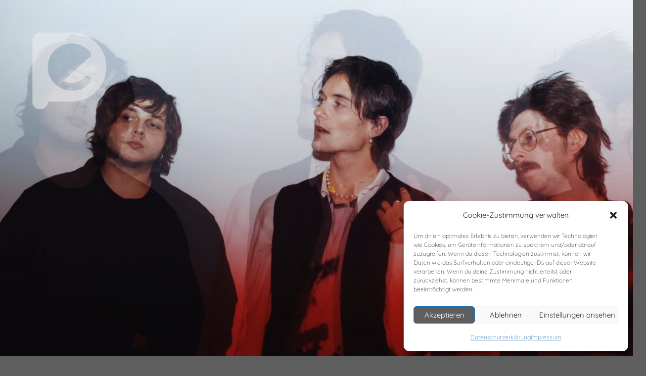

--- FILE ---
content_type: text/javascript
request_url: https://prime-entertainment.de/wp-content/themes/twentyseventeen/assets/js/global.js?ver=20190121.1768803269
body_size: 11792
content:
/* global twentyseventeenScreenReaderText */
(function( $ ) {

	// Variables and DOM Caching.
	var $body = $( 'body' ),
		$customHeader = $body.find( '.custom-header' ),
		$branding = $customHeader.find( '.site-branding' ),
		$navigation = $body.find( '.navigation-top' ),
		$navWrap = $navigation.find( '.wrap' ),
		$navMenuItem = $navigation.find( '.menu-item' ),
		$menuToggle = $navigation.find( '.menu-toggle' ),
		$menuScrollDown = $body.find( '.menu-scroll-down' ),
		$sidebar = $body.find( '#secondary' ),
		$entryContent = $body.find( '.entry-content' ),
		$formatQuote = $body.find( '.format-quote blockquote' ),
		isFrontPage = $body.hasClass( 'twentyseventeen-front-page' ) || $body.hasClass( 'home blog' ),
		navigationFixedClass = 'site-navigation-fixed',
		logoFixedClass = 'logofixed',
		scrollFixedClass = 'scrollfixed',
		navigationHeight,
		navigationOuterHeight,
		navPadding,
		navMenuItemHeight,
		idealNavHeight,
		navIsNotTooTall,
		headerOffset,
		menuTop = 0,
		resizeTimer;

	// Ensure the sticky navigation doesn't cover current focused links.
	$( 'a[href], area[href], input:not([disabled]), select:not([disabled]), textarea:not([disabled]), button:not([disabled]), iframe, object, embed, [tabindex], [contenteditable]', '.site-content-contain' ).filter( ':visible' ).focus( function() {
		if ( $navigation.hasClass( 'site-navigation-fixed' ) ) {
			var windowScrollTop = $( window ).scrollTop(),
				fixedNavHeight = $navigation.height(),
				itemScrollTop = $( this ).offset().top,
				offsetDiff = itemScrollTop - windowScrollTop;

			// Account for Admin bar.
			if ( $( '#wpadminbar' ).length ) {
				offsetDiff -= $( '#wpadminbar' ).height();
			}

			if ( offsetDiff < fixedNavHeight ) {
				$( window ).scrollTo( itemScrollTop - ( fixedNavHeight + 50 ), 0 );
			}
		}
	});

	// Set properties of navigation.
	function setNavProps() {
		navigationHeight      = $navigation.height();
		navigationOuterHeight = $navigation.outerHeight();
		navPadding            = parseFloat( $navWrap.css( 'padding-top' ) ) * 2;
		navMenuItemHeight     = $navMenuItem.outerHeight() * 2;
		idealNavHeight        = navPadding + navMenuItemHeight;
		navIsNotTooTall       = navigationHeight <= idealNavHeight;
	}

	// Make navigation 'stick'.
	function adjustScrollClass() {

		// Make sure we're not on a mobile screen.
		if ( 'none' === $menuToggle.css( 'display' ) ) {

			// Make sure the nav isn't taller than two rows.
			if ( navIsNotTooTall ) {

				// When there's a custom header image or video, the header offset includes the height of the navigation.
				if ( isFrontPage && ( $body.hasClass( 'has-header-image' ) || $body.hasClass( 'has-header-video' ) ) ) {
					headerOffset = $customHeader.innerHeight() - navigationOuterHeight;
				} else {
					headerOffset = $customHeader.innerHeight();
				}

				// If the scroll is more than the custom header, set the fixed class.
				if ( $( window ).scrollTop() >= headerOffset ) {
					$navigation.addClass( navigationFixedClass );
					$('.scrolllogo').addClass( logoFixedClass );
					$('.calblock').addClass( scrollFixedClass );
					if($(window).width() > '1028'){
					$('.left-col-inner').addClass( scrollFixedClass );
					}
				} else {
					$navigation.removeClass( navigationFixedClass );
					$('.scrolllogo').removeClass( logoFixedClass );
					$('.calblock').removeClass( scrollFixedClass );
					$('.left-col-inner').removeClass( scrollFixedClass );
				}

			} else {

				// Remove 'fixed' class if nav is taller than two rows.
				$navigation.removeClass( navigationFixedClass );
			}
		}
	}

	// Set margins of branding in header.
	function adjustHeaderHeight() {
		if ( 'none' === $menuToggle.css( 'display' ) ) {

			// The margin should be applied to different elements on front-page or home vs interior pages.
			if ( isFrontPage ) {
				$branding.css( 'margin-bottom', navigationOuterHeight );
			} else {
				$customHeader.css( 'margin-bottom', navigationOuterHeight );
			}

		} else {
			$customHeader.css( 'margin-bottom', '0' );
			$branding.css( 'margin-bottom', '0' );
		}
	}

	// Set icon for quotes.
	function setQuotesIcon() {
		$( twentyseventeenScreenReaderText.quote ).prependTo( $formatQuote );
	}

	// Add 'below-entry-meta' class to elements.
	function belowEntryMetaClass( param ) {
		var sidebarPos, sidebarPosBottom;

		if ( ! $body.hasClass( 'has-sidebar' ) || (
			$body.hasClass( 'search' ) ||
			$body.hasClass( 'single-attachment' ) ||
			$body.hasClass( 'error404' ) ||
			$body.hasClass( 'twentyseventeen-front-page' )
		) ) {
			return;
		}

		sidebarPos       = $sidebar.offset();
		sidebarPosBottom = sidebarPos.top + ( $sidebar.height() + 28 );

		$entryContent.find( param ).each( function() {
			var $element = $( this ),
				elementPos = $element.offset(),
				elementPosTop = elementPos.top;

			// Add 'below-entry-meta' to elements below the entry meta.
			if ( elementPosTop > sidebarPosBottom ) {
				$element.addClass( 'below-entry-meta' );
			} else {
				$element.removeClass( 'below-entry-meta' );
			}
		});
	}

	/*
	 * Test if inline SVGs are supported.
	 * @link https://github.com/Modernizr/Modernizr/
	 */
	function supportsInlineSVG() {
		var div = document.createElement( 'div' );
		div.innerHTML = '<svg/>';
		return 'http://www.w3.org/2000/svg' === ( 'undefined' !== typeof SVGRect && div.firstChild && div.firstChild.namespaceURI );
	}

	/**
	 * Test if an iOS device.
	*/
	function checkiOS() {
		return /iPad|iPhone|iPod/.test(navigator.userAgent) && ! window.MSStream;
	}

	/*
	 * Test if background-attachment: fixed is supported.
	 * @link http://stackoverflow.com/questions/14115080/detect-support-for-background-attachment-fixed
	 */
	function supportsFixedBackground() {
		var el = document.createElement('div'),
			isSupported;

		try {
			if ( ! ( 'backgroundAttachment' in el.style ) || checkiOS() ) {
				return false;
			}
			el.style.backgroundAttachment = 'fixed';
			isSupported = ( 'fixed' === el.style.backgroundAttachment );
			return isSupported;
		}
		catch (e) {
			return false;
		}
	}

	// Fire on document ready.
	$( document ).ready( function() {

		// If navigation menu is present on page, setNavProps and adjustScrollClass.
		if ( $navigation.length ) {
			setNavProps();
			adjustScrollClass();
		}

		// If 'Scroll Down' arrow in present on page, calculate scroll offset and bind an event handler to the click event.
		if ( $menuScrollDown.length ) {

			if ( $( 'body' ).hasClass( 'admin-bar' ) ) {
				menuTop -= 32;
			}
			if ( $( 'body' ).hasClass( 'blog' ) ) {
				menuTop -= 30; // The div for latest posts has no space above content, add some to account for this.
			}
			if ( ! $navigation.length ) {
				navigationOuterHeight = 0;
			}

			$menuScrollDown.click( function( e ) {
				e.preventDefault();
				$( window ).scrollTo( '#primary', {
					duration: 600,
					offset: { top: menuTop - navigationOuterHeight }
				});
			});
		}

		adjustHeaderHeight();
		setQuotesIcon();
		belowEntryMetaClass( 'blockquote.alignleft, blockquote.alignright' );
		if ( true === supportsInlineSVG() ) {
			document.documentElement.className = document.documentElement.className.replace( /(\s*)no-svg(\s*)/, '$1svg$2' );
		}

		if ( true === supportsFixedBackground() ) {
			document.documentElement.className += ' background-fixed';
		}
	});

	// If navigation menu is present on page, adjust it on scroll and screen resize.
	if ( $navigation.length ) {

		// On scroll, we want to stick/unstick the navigation.
		$( window ).on( 'scroll', function() {
			adjustScrollClass();
			adjustHeaderHeight();
		});

		// Also want to make sure the navigation is where it should be on resize.
		$( window ).resize( function() {
			setNavProps();
			setTimeout( adjustScrollClass, 500 );
		});
	}

	$( window ).resize( function() {
		clearTimeout( resizeTimer );
		resizeTimer = setTimeout( function() {
			belowEntryMetaClass( 'blockquote.alignleft, blockquote.alignright' );
		}, 300 );
		setTimeout( adjustHeaderHeight, 1000 );
	});

	// Add header video class after the video is loaded.
	$( document ).on( 'wp-custom-header-video-loaded', function() {
		$body.addClass( 'has-header-video' );
	});

$( document ).ready( function() {	
$('.slideshigh').slick({
  slidesToShow: 2,
  slidesToScroll: 1,
  autoplay: true,
  infinite: true,
  autoplaySpeed: 4000,
  adaptiveHeight: true,
  responsive: [
	{
	  breakpoint: 1100,
	  settings: {
		slidesToShow: 1,
		slidesToScroll: 1,
		infinite: true
	  }
	}
	// You can unslick at a given breakpoint now by adding:
	// settings: "unslick"
	// instead of a settings object
  ]
});
//$('.slides-neu').slick({
//	slidesToShow: 4,
//	slidesToScroll: 1,
//	autoplay: true,
//	infinite: true,
//	autoplaySpeed: 4000,
//	responsive: [
//		{
//		  breakpoint: 1450,
//		  settings: {
//			slidesToShow: 3,
//			slidesToScroll: 1,
//			infinite: true
//		  }
//		},
//		{
//		  breakpoint: 1100,
//		  settings: {
//			slidesToShow: 2,
//			slidesToScroll: 1,
//			infinite: true
//		  }
//		},
//		{
//		  breakpoint: 600,
//		  settings: {
//			slidesToShow: 1,
//			slidesToScroll: 1,
//			infinite: true
//		  }
//		}
		// You can unslick at a given breakpoint now by adding:
		// settings: "unslick"
		// instead of a settings object
//	  ]
  //});
  //var img_bottom = $('.slideshigh.slick-initialized .slick-slide').outerHeight(true);
  //$('.slideshigh.slick-slider').css('height', img_bottom);
  //console.log(img_bottom);
});

$( ".textschalter" ).click(function() {
$( this ).toggleClass( "tswitch" );
  $("#pcp_wrapper-1444").toggleClass( "justtext" );
});
$( ".aktuschalter" ).click(function() {
	$( this ).toggleClass( "tmore" );
	//$( this ).html( "WENIGER ANZEIGEN" );
	  $(".aktu-hide").toggleClass( "showit" );
	});
$( ".movedschalter" ).click(function() {
		$( this ).toggleClass( "tmore" );
		//$( this ).html( "WENIGER ANZEIGEN" );
		  $(".moved-hide").toggleClass( "showit" );
		});		
$( "#menu-item-6528" ).click(function() {
	document.getElementById("myOverlay").style.display = "block";
});
$( "#sidr-id-menu-item-6528" ).click(function() {
	event.preventDefault();
	document.getElementById("myOverlay").style.display = "block";
});
function getprimestart(){
	var $container = $('#primecontainer');
	$.ajax({
		url: "wp-content/themes/twentyseventeen/scripts/getevents.php?offsetx=10",
		type: "GET",
		cache: false,
		beforeSend: function(){
			$('#loadajaximage').show();
		},
		complete: function(){
			$('#loadajaximage').hide();
		},
		success: function(html){ 
			$("#newshowblock").html(html);
			}
		});
	 } 
	 $("#needmoreshows").click(function(){
		getprimestart();
	  });
	jQuery("body.page-id-190 .topimg").insertAfter("#masthead");
	jQuery("body.page-id-184 .topimg").insertAfter("#masthead");
	jQuery("#pcp_wrapper-2982 .sp-pcp-row").append( jQuery("#pcp_wrapper-2982 .pcp-load-more button") );
	jQuery("body.single.veranstaltung #wp-custom-header img").css('display', 'none');
	jQuery("body.single.veranstaltung .twentyseventeen-featured-image").clone().prependTo("#wp-custom-header");
	jQuery(window).scroll(function() {
		var scroll = jQuery(window).scrollTop();
		jQuery("#wp-custom-header img").css({
		  'width' : (100 + scroll/25) + '%',
		  //'opacity' : (1 - scroll/1800)
		  'filter' : 'grayscale('+ (0 + scroll/600) +')'
		});
	  })
	
	  jQuery(document).on('click', 'a[href^="#"]', function (event) {
		event.preventDefault();
	
		jQuery('html, body').animate({
			scrollTop: jQuery(jQuery.attr(this, 'href')).offset().top
		}, 1000);
	});

  function hideSearchlist(){
  $("#livesearch").empty();
  };
  
    
  $(".containerx").on("click", ".calnext", function() {
	$(this).addClass("subactive");
  console.log(this);
  });

  $( ".sp-overlay.sp-pcp-post" ).click(function() {
var lnktrgt = $(this).find('.sp-pcp-thumb').attr('href');
window.open(lnktrgt,'_blank');
  //console.log(lnktrgt);
});
})( jQuery );
